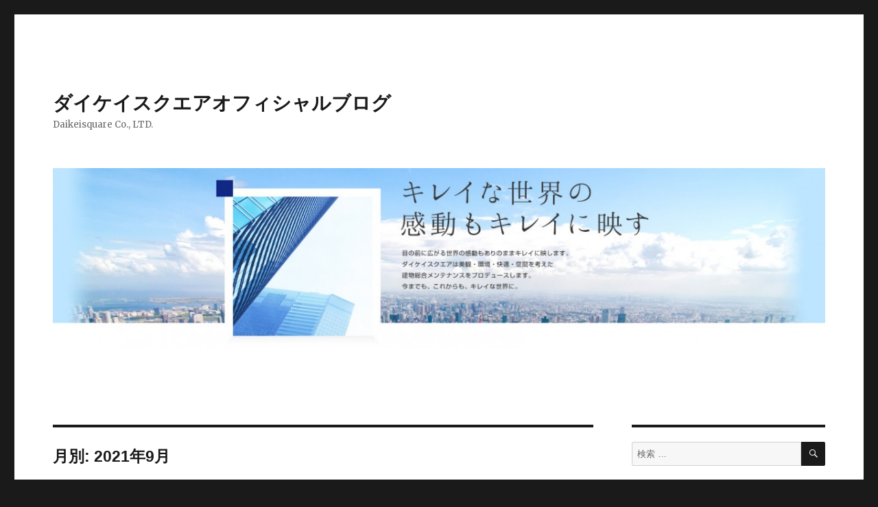

--- FILE ---
content_type: text/html; charset=UTF-8
request_url: https://daikeisquare.co.jp/blog/2021/09/
body_size: 31790
content:
<!DOCTYPE html>
<html lang="ja" class="no-js">
<head>
	<meta charset="UTF-8">
	<meta name="viewport" content="width=device-width, initial-scale=1">
	<link rel="profile" href="http://gmpg.org/xfn/11">
		<script>(function(html){html.className = html.className.replace(/\bno-js\b/,'js')})(document.documentElement);</script>
<title>2021年9月 &#8211; ダイケイスクエアオフィシャルブログ</title>
<link rel="alternate" type="application/rss+xml" title="ダイケイスクエアオフィシャルブログ &raquo; フィード" href="https://daikeisquare.co.jp/blog/feed/" />
<link rel="alternate" type="application/rss+xml" title="ダイケイスクエアオフィシャルブログ &raquo; コメントフィード" href="https://daikeisquare.co.jp/blog/comments/feed/" />
		<script type="text/javascript">
			window._wpemojiSettings = {"baseUrl":"https:\/\/s.w.org\/images\/core\/emoji\/72x72\/","ext":".png","source":{"concatemoji":"https:\/\/daikeisquare.co.jp\/blog\/wp\/wp-includes\/js\/wp-emoji-release.min.js?ver=4.5.32"}};
			!function(e,o,t){var a,n,r;function i(e){var t=o.createElement("script");t.src=e,t.type="text/javascript",o.getElementsByTagName("head")[0].appendChild(t)}for(r=Array("simple","flag","unicode8","diversity"),t.supports={everything:!0,everythingExceptFlag:!0},n=0;n<r.length;n++)t.supports[r[n]]=function(e){var t,a,n=o.createElement("canvas"),r=n.getContext&&n.getContext("2d"),i=String.fromCharCode;if(!r||!r.fillText)return!1;switch(r.textBaseline="top",r.font="600 32px Arial",e){case"flag":return r.fillText(i(55356,56806,55356,56826),0,0),3e3<n.toDataURL().length;case"diversity":return r.fillText(i(55356,57221),0,0),a=(t=r.getImageData(16,16,1,1).data)[0]+","+t[1]+","+t[2]+","+t[3],r.fillText(i(55356,57221,55356,57343),0,0),a!=(t=r.getImageData(16,16,1,1).data)[0]+","+t[1]+","+t[2]+","+t[3];case"simple":return r.fillText(i(55357,56835),0,0),0!==r.getImageData(16,16,1,1).data[0];case"unicode8":return r.fillText(i(55356,57135),0,0),0!==r.getImageData(16,16,1,1).data[0]}return!1}(r[n]),t.supports.everything=t.supports.everything&&t.supports[r[n]],"flag"!==r[n]&&(t.supports.everythingExceptFlag=t.supports.everythingExceptFlag&&t.supports[r[n]]);t.supports.everythingExceptFlag=t.supports.everythingExceptFlag&&!t.supports.flag,t.DOMReady=!1,t.readyCallback=function(){t.DOMReady=!0},t.supports.everything||(a=function(){t.readyCallback()},o.addEventListener?(o.addEventListener("DOMContentLoaded",a,!1),e.addEventListener("load",a,!1)):(e.attachEvent("onload",a),o.attachEvent("onreadystatechange",function(){"complete"===o.readyState&&t.readyCallback()})),(a=t.source||{}).concatemoji?i(a.concatemoji):a.wpemoji&&a.twemoji&&(i(a.twemoji),i(a.wpemoji)))}(window,document,window._wpemojiSettings);
		</script>
		<style type="text/css">
img.wp-smiley,
img.emoji {
	display: inline !important;
	border: none !important;
	box-shadow: none !important;
	height: 1em !important;
	width: 1em !important;
	margin: 0 .07em !important;
	vertical-align: -0.1em !important;
	background: none !important;
	padding: 0 !important;
}
</style>
<link rel='stylesheet' id='twentysixteen-fonts-css'  href='https://fonts.googleapis.com/css?family=Merriweather%3A400%2C700%2C900%2C400italic%2C700italic%2C900italic%7CInconsolata%3A400&#038;subset=latin%2Clatin-ext' type='text/css' media='all' />
<link rel='stylesheet' id='genericons-css'  href='https://daikeisquare.co.jp/blog/wp/wp-content/plugins/jetpack/_inc/genericons/genericons/genericons.css?ver=3.1' type='text/css' media='all' />
<link rel='stylesheet' id='twentysixteen-style-css'  href='https://daikeisquare.co.jp/blog/wp/wp-content/themes/twentysixteen/style.css?ver=4.5.32' type='text/css' media='all' />
<!--[if lt IE 10]>
<link rel='stylesheet' id='twentysixteen-ie-css'  href='https://daikeisquare.co.jp/blog/wp/wp-content/themes/twentysixteen/css/ie.css?ver=20150930' type='text/css' media='all' />
<![endif]-->
<!--[if lt IE 9]>
<link rel='stylesheet' id='twentysixteen-ie8-css'  href='https://daikeisquare.co.jp/blog/wp/wp-content/themes/twentysixteen/css/ie8.css?ver=20151230' type='text/css' media='all' />
<![endif]-->
<!--[if lt IE 8]>
<link rel='stylesheet' id='twentysixteen-ie7-css'  href='https://daikeisquare.co.jp/blog/wp/wp-content/themes/twentysixteen/css/ie7.css?ver=20150930' type='text/css' media='all' />
<![endif]-->
<!--[if lt IE 9]>
<script type='text/javascript' src='https://daikeisquare.co.jp/blog/wp/wp-content/themes/twentysixteen/js/html5.js?ver=3.7.3'></script>
<![endif]-->
<script type='text/javascript' src='https://daikeisquare.co.jp/blog/wp/wp-includes/js/jquery/jquery.js?ver=1.12.4'></script>
<script type='text/javascript' src='https://daikeisquare.co.jp/blog/wp/wp-includes/js/jquery/jquery-migrate.min.js?ver=1.4.1'></script>
<link rel='https://api.w.org/' href='https://daikeisquare.co.jp/blog/wp-json/' />
<link rel="EditURI" type="application/rsd+xml" title="RSD" href="https://daikeisquare.co.jp/blog/wp/xmlrpc.php?rsd" />
<link rel="wlwmanifest" type="application/wlwmanifest+xml" href="https://daikeisquare.co.jp/blog/wp/wp-includes/wlwmanifest.xml" /> 
<meta name="generator" content="WordPress 4.5.32" />
</head>

<body class="archive date hfeed">
<div id="page" class="site">
	<div class="site-inner">
		<a class="skip-link screen-reader-text" href="#content">コンテンツへスキップ</a>

		<header id="masthead" class="site-header" role="banner">
			<div class="site-header-main">
				<div class="site-branding">
											<p class="site-title"><a href="https://daikeisquare.co.jp/blog/" rel="home">ダイケイスクエアオフィシャルブログ</a></p>
											<p class="site-description">Daikeisquare Co., LTD.</p>
									</div><!-- .site-branding -->

							</div><!-- .site-header-main -->

											<div class="header-image">
					<a href="https://daikeisquare.co.jp/blog/" rel="home">
						<img src="https://daikeisquare.co.jp/blog/wp/wp-content/uploads/2016/05/cropped-img-main1.jpg" srcset="https://daikeisquare.co.jp/blog/wp/wp-content/uploads/2016/05/cropped-img-main1-300x70.jpg 300w, https://daikeisquare.co.jp/blog/wp/wp-content/uploads/2016/05/cropped-img-main1-768x179.jpg 768w, https://daikeisquare.co.jp/blog/wp/wp-content/uploads/2016/05/cropped-img-main1-1024x238.jpg 1024w, https://daikeisquare.co.jp/blog/wp/wp-content/uploads/2016/05/cropped-img-main1.jpg 1200w" sizes="(max-width: 709px) 85vw, (max-width: 909px) 81vw, (max-width: 1362px) 88vw, 1200px" width="1200" height="279" alt="ダイケイスクエアオフィシャルブログ">
					</a>
				</div><!-- .header-image -->
					</header><!-- .site-header -->

		<div id="content" class="site-content">

	<div id="primary" class="content-area">
		<main id="main" class="site-main" role="main">

		
			<header class="page-header">
				<h1 class="page-title">月別: 2021年9月</h1>			</header><!-- .page-header -->

			
<article id="post-384" class="post-384 post type-post status-publish format-standard has-post-thumbnail hentry category-1">
	<header class="entry-header">
		
		<h2 class="entry-title"><a href="https://daikeisquare.co.jp/blog/2021/09/28/202109005/" rel="bookmark">肌で感じる心地よい居場所</a></h2>	</header><!-- .entry-header -->

	
	
	<a class="post-thumbnail" href="https://daikeisquare.co.jp/blog/2021/09/28/202109005/" aria-hidden="true">
		<img width="1200" height="800" src="https://daikeisquare.co.jp/blog/wp/wp-content/uploads/2020/07/3072484_m-1200x800.jpg" class="attachment-post-thumbnail size-post-thumbnail wp-post-image" alt="肌で感じる心地よい居場所" srcset="https://daikeisquare.co.jp/blog/wp/wp-content/uploads/2020/07/3072484_m-1200x800.jpg 1200w, https://daikeisquare.co.jp/blog/wp/wp-content/uploads/2020/07/3072484_m-300x200.jpg 300w, https://daikeisquare.co.jp/blog/wp/wp-content/uploads/2020/07/3072484_m-768x512.jpg 768w, https://daikeisquare.co.jp/blog/wp/wp-content/uploads/2020/07/3072484_m-1024x683.jpg 1024w, https://daikeisquare.co.jp/blog/wp/wp-content/uploads/2020/07/3072484_m-e1632809925102.jpg 350w" sizes="(max-width: 709px) 85vw, (max-width: 909px) 67vw, (max-width: 984px) 60vw, (max-width: 1362px) 62vw, 840px" />	</a>

	
	<div class="entry-content">
		<p>家族や社員が心身ともに健康に日々を過ごすのに必要なのは清潔な空間です。<br />
毎日掃除清掃してもどこか汚れている感が残っていませんか？<br />
物が綺麗にかたずけられた空間であればそれでよいという訳ではありません。<br />
物が整理整頓された部屋でも心地よいと感じられる部屋とそうは感じない部屋があります。<br />
その違いはモノの配置が原因ではなく、根本的な汚れが落ちているかどうかなのです。<br />
自分で掃除をした部屋とプロが掃除した部屋とでは自然と感じ取る気持ち良さに違いがでてきます。<br />
自然と気持ち良さを感じれる空間にいれば仕事も気持ちよくこなせ、ストレスの原因も減少できます。<br />
コロナ過でストレスの溜まりやすい時代となってしまった今、肌で感じる心地よい居場所を作りませんか？<br />
心身の健康が保つ事ができれば必要のないストレスは消えていくでしょう。</p>
<p><a href="https://daikeisquare.co.jp/house-cleaning/">ハウスクリーニング</a><br />
<a href="https://www.pest-c.com/">害虫駆除の事なら害虫キックアス</a></p>
	</div><!-- .entry-content -->

	<footer class="entry-footer">
		<span class="byline"><span class="author vcard"><img alt='' src='https://secure.gravatar.com/avatar/055c5936c652a73d39af5cd32dfedcc3?s=49&#038;d=blank&#038;r=g' srcset='https://secure.gravatar.com/avatar/055c5936c652a73d39af5cd32dfedcc3?s=98&amp;d=blank&amp;r=g 2x' class='avatar avatar-49 photo' height='49' width='49' /><span class="screen-reader-text">投稿者 </span> <a class="url fn n" href="https://daikeisquare.co.jp/blog/author/wpmaster/">wpmaster</a></span></span><span class="posted-on"><span class="screen-reader-text">投稿日: </span><a href="https://daikeisquare.co.jp/blog/2021/09/28/202109005/" rel="bookmark"><time class="entry-date published" datetime="2021-09-28T15:12:01+00:00">2021年9月28日</time><time class="updated" datetime="2021-09-28T15:18:56+00:00">2021年9月28日</time></a></span><span class="cat-links"><span class="screen-reader-text">カテゴリー </span><a href="https://daikeisquare.co.jp/blog/category/%e6%9c%aa%e5%88%86%e9%a1%9e/" rel="category tag">未分類</a></span>			</footer><!-- .entry-footer -->
</article><!-- #post-## -->

<article id="post-382" class="post-382 post type-post status-publish format-standard has-post-thumbnail hentry category-1">
	<header class="entry-header">
		
		<h2 class="entry-title"><a href="https://daikeisquare.co.jp/blog/2021/09/28/202109004/" rel="bookmark">ちゃんと見られていますその汚れ。</a></h2>	</header><!-- .entry-header -->

	
	
	<a class="post-thumbnail" href="https://daikeisquare.co.jp/blog/2021/09/28/202109004/" aria-hidden="true">
		<img width="350" height="234" src="https://daikeisquare.co.jp/blog/wp/wp-content/uploads/2019/12/8614bc0d6d9bef47113bb514ce19c06b_s-e1632809866749.jpg" class="attachment-post-thumbnail size-post-thumbnail wp-post-image" alt="ちゃんと見られていますその汚れ。" sizes="(max-width: 709px) 85vw, (max-width: 909px) 67vw, (max-width: 984px) 60vw, (max-width: 1362px) 62vw, 840px" />	</a>

	
	<div class="entry-content">
		<p>コロナ過で来客が減り手のこんだ掃除をしなくなってきていませんか？<br />
そこには大きな見落としがあります。<br />
確かに来客には見られるタイミングは減っているでしょう。<br />
ではご家族はどうですか？<br />
少しづつ汚れが蓄積している洗面台。換気扇。<br />
きっと気遣って掃除をしろと指摘していご家族の方が多いのではないでしょうか？<br />
かと言って妻やお母さんに代わって自分がやるとなると「・・・」嫌ですよね。<br />
掃除は来客のためではありません。<br />
そこに住んでいる皆さんのためにあるものです。<br />
ハウスクリーニングで一度溜まった汚れをリセットしてみては？<br />
ハウスクリーニングをお母さんにプレゼントって方も今では増えているんですよ。</p>
<p><a href="https://daikeisquare.co.jp/house-cleaning/">ハウスクリーニング</a><br />
<a href="https://www.pest-c.com/">害虫駆除の事なら害虫キックアス</a></p>
	</div><!-- .entry-content -->

	<footer class="entry-footer">
		<span class="byline"><span class="author vcard"><img alt='' src='https://secure.gravatar.com/avatar/055c5936c652a73d39af5cd32dfedcc3?s=49&#038;d=blank&#038;r=g' srcset='https://secure.gravatar.com/avatar/055c5936c652a73d39af5cd32dfedcc3?s=98&amp;d=blank&amp;r=g 2x' class='avatar avatar-49 photo' height='49' width='49' /><span class="screen-reader-text">投稿者 </span> <a class="url fn n" href="https://daikeisquare.co.jp/blog/author/wpmaster/">wpmaster</a></span></span><span class="posted-on"><span class="screen-reader-text">投稿日: </span><a href="https://daikeisquare.co.jp/blog/2021/09/28/202109004/" rel="bookmark"><time class="entry-date published" datetime="2021-09-28T15:11:36+00:00">2021年9月28日</time><time class="updated" datetime="2021-09-28T15:17:56+00:00">2021年9月28日</time></a></span><span class="cat-links"><span class="screen-reader-text">カテゴリー </span><a href="https://daikeisquare.co.jp/blog/category/%e6%9c%aa%e5%88%86%e9%a1%9e/" rel="category tag">未分類</a></span>			</footer><!-- .entry-footer -->
</article><!-- #post-## -->

<article id="post-380" class="post-380 post type-post status-publish format-standard has-post-thumbnail hentry category-1">
	<header class="entry-header">
		
		<h2 class="entry-title"><a href="https://daikeisquare.co.jp/blog/2021/09/28/202109003/" rel="bookmark">あまり使わなかったエアコンは掃除しなくていい。</a></h2>	</header><!-- .entry-header -->

	
	
	<a class="post-thumbnail" href="https://daikeisquare.co.jp/blog/2021/09/28/202109003/" aria-hidden="true">
		<img width="1200" height="900" src="https://daikeisquare.co.jp/blog/wp/wp-content/uploads/2021/09/4340432_m-1200x900.jpg" class="attachment-post-thumbnail size-post-thumbnail wp-post-image" alt="あまり使わなかったエアコンは掃除しなくていい。" srcset="https://daikeisquare.co.jp/blog/wp/wp-content/uploads/2021/09/4340432_m-1200x900.jpg 1200w, https://daikeisquare.co.jp/blog/wp/wp-content/uploads/2021/09/4340432_m-300x225.jpg 300w, https://daikeisquare.co.jp/blog/wp/wp-content/uploads/2021/09/4340432_m-768x576.jpg 768w, https://daikeisquare.co.jp/blog/wp/wp-content/uploads/2021/09/4340432_m-1024x768.jpg 1024w, https://daikeisquare.co.jp/blog/wp/wp-content/uploads/2021/09/4340432_m-e1632809783179.jpg 350w" sizes="(max-width: 709px) 85vw, (max-width: 909px) 67vw, (max-width: 984px) 60vw, (max-width: 1362px) 62vw, 840px" />	</a>

	
	<div class="entry-content">
		<p>答えはNOです。<br />
あまり使わなかったと言いましてもこの夏少なくとも５回は使用していると思います。<br />
そう。ワンシーズンたった５回でもエアコンは年２回は最低クリーニングをすべきなのです。<br />
エアコンは清浄された綺麗な空気を吸い込んでいるわけではありません。<br />
湿気、ホコリ、花粉が混ざった空気を一旦本体に取り込んで冷たい風を私達に送ってくれています。<br />
本体に一度取り込んだ汚れは掃除をしないとやがてカビとなり、悪臭となります。<br />
エアコンは使った回数関係なく、定期的にクリーニングを行いましょう。</p>
<p><a href="https://daikeisquare.co.jp/house-cleaning/">ハウスクリーニング</a><br />
<a href="https://www.pest-c.com/">害虫駆除の事なら害虫キックアス</a></p>
	</div><!-- .entry-content -->

	<footer class="entry-footer">
		<span class="byline"><span class="author vcard"><img alt='' src='https://secure.gravatar.com/avatar/055c5936c652a73d39af5cd32dfedcc3?s=49&#038;d=blank&#038;r=g' srcset='https://secure.gravatar.com/avatar/055c5936c652a73d39af5cd32dfedcc3?s=98&amp;d=blank&amp;r=g 2x' class='avatar avatar-49 photo' height='49' width='49' /><span class="screen-reader-text">投稿者 </span> <a class="url fn n" href="https://daikeisquare.co.jp/blog/author/wpmaster/">wpmaster</a></span></span><span class="posted-on"><span class="screen-reader-text">投稿日: </span><a href="https://daikeisquare.co.jp/blog/2021/09/28/202109003/" rel="bookmark"><time class="entry-date published" datetime="2021-09-28T15:11:05+00:00">2021年9月28日</time><time class="updated" datetime="2021-09-28T15:16:30+00:00">2021年9月28日</time></a></span><span class="cat-links"><span class="screen-reader-text">カテゴリー </span><a href="https://daikeisquare.co.jp/blog/category/%e6%9c%aa%e5%88%86%e9%a1%9e/" rel="category tag">未分類</a></span>			</footer><!-- .entry-footer -->
</article><!-- #post-## -->

<article id="post-377" class="post-377 post type-post status-publish format-standard has-post-thumbnail hentry category-1">
	<header class="entry-header">
		
		<h2 class="entry-title"><a href="https://daikeisquare.co.jp/blog/2021/09/28/202109002/" rel="bookmark">ゴキブリを寄せ付けない方法</a></h2>	</header><!-- .entry-header -->

	
	
	<a class="post-thumbnail" href="https://daikeisquare.co.jp/blog/2021/09/28/202109002/" aria-hidden="true">
		<img width="350" height="234" src="https://daikeisquare.co.jp/blog/wp/wp-content/uploads/2019/11/ebb83d979bc2d4af630b2b8bd0fb2982_s-e1632809697843.jpg" class="attachment-post-thumbnail size-post-thumbnail wp-post-image" alt="ゴキブリを寄せ付けない方法" sizes="(max-width: 709px) 85vw, (max-width: 909px) 67vw, (max-width: 984px) 60vw, (max-width: 1362px) 62vw, 840px" />	</a>

	
	<div class="entry-content">
		<p>ひとつ前の記事でゴキブリを追い出すには掃除が基本とお話させていただきましたが、<br />
そうはいっても365日いつでもピカピカの状態を保つのは難しいですよね。<br />
そこで当記事では掃除を終わらせた後に新たなゴキブリを寄せ付けない方法をご紹介します。<br />
①ハーブの香りで寄せ付けない。<br />
ゴキブリはハーブの香りを嫌がる性質があります。<br />
ローズマリー、ハッカ、シソ、ミントなどお好みのハーブのお香で癒されながら一石二鳥ですね。<br />
②隙間を埋めない。<br />
これは家具と家具の間を物置にしないと言う意味です。<br />
壁と冷蔵庫の隙間に折り畳みの椅子を収納したりガスコンロの箱を置いたりしていませんか？<br />
隙間を埋めるとゴキブリの住処になりやすいので気を付けましょう。</p>
<p><a href="https://daikeisquare.co.jp/house-cleaning/">ハウスクリーニング</a><br />
<a href="https://www.pest-c.com/">害虫駆除の事なら害虫キックアス</a></p>
	</div><!-- .entry-content -->

	<footer class="entry-footer">
		<span class="byline"><span class="author vcard"><img alt='' src='https://secure.gravatar.com/avatar/055c5936c652a73d39af5cd32dfedcc3?s=49&#038;d=blank&#038;r=g' srcset='https://secure.gravatar.com/avatar/055c5936c652a73d39af5cd32dfedcc3?s=98&amp;d=blank&amp;r=g 2x' class='avatar avatar-49 photo' height='49' width='49' /><span class="screen-reader-text">投稿者 </span> <a class="url fn n" href="https://daikeisquare.co.jp/blog/author/wpmaster/">wpmaster</a></span></span><span class="posted-on"><span class="screen-reader-text">投稿日: </span><a href="https://daikeisquare.co.jp/blog/2021/09/28/202109002/" rel="bookmark"><time class="entry-date published" datetime="2021-09-28T15:10:01+00:00">2021年9月28日</time><time class="updated" datetime="2021-09-28T15:15:08+00:00">2021年9月28日</time></a></span><span class="cat-links"><span class="screen-reader-text">カテゴリー </span><a href="https://daikeisquare.co.jp/blog/category/%e6%9c%aa%e5%88%86%e9%a1%9e/" rel="category tag">未分類</a></span>			</footer><!-- .entry-footer -->
</article><!-- #post-## -->

<article id="post-374" class="post-374 post type-post status-publish format-standard has-post-thumbnail hentry category-1">
	<header class="entry-header">
		
		<h2 class="entry-title"><a href="https://daikeisquare.co.jp/blog/2021/09/28/202109001/" rel="bookmark">ゴキブリ退治はまず掃除から</a></h2>	</header><!-- .entry-header -->

	
	
	<a class="post-thumbnail" href="https://daikeisquare.co.jp/blog/2021/09/28/202109001/" aria-hidden="true">
		<img width="350" height="234" src="https://daikeisquare.co.jp/blog/wp/wp-content/uploads/2020/03/d4505d98a2e93f1f97c41e562b38beab_s-e1632809642597.jpg" class="attachment-post-thumbnail size-post-thumbnail wp-post-image" alt="ゴキブリ退治はまず掃除から" sizes="(max-width: 709px) 85vw, (max-width: 909px) 67vw, (max-width: 984px) 60vw, (max-width: 1362px) 62vw, 840px" />	</a>

	
	<div class="entry-content">
		<p>みなさんはゴキブリを室内で見かけたらまず「駆除」として薬品を買ってきたり、<br />
害虫業者に依頼したりするでしょう。<br />
しかし、実はそれをする前にやるべき事があります。<br />
ゴキブリは汚れた場所、食べカスや食材が落ちている場所に集まり生活を始めます。<br />
ゴキブリがいる所はゴキブリが好む場所、すなわち汚れ入る場所なのです。<br />
綺麗に掃除が行き届いた場所にはゴキブリやネズミは住処として選びません。<br />
ゴキブリが出たらまず掃除！ハウスクリーニングに依頼をすれば冷蔵庫の裏など普段の掃除では<br />
不可能な場所でも綺麗に掃除をしてくれます。<br />
ゴキブリが住まいとして選ばない家。<br />
理想的ですよね。</p>
<p><a href="https://daikeisquare.co.jp/house-cleaning/">ハウスクリーニング</a><br />
<a href="https://www.pest-c.com/">害虫駆除の事なら害虫キックアス</a></p>
	</div><!-- .entry-content -->

	<footer class="entry-footer">
		<span class="byline"><span class="author vcard"><img alt='' src='https://secure.gravatar.com/avatar/055c5936c652a73d39af5cd32dfedcc3?s=49&#038;d=blank&#038;r=g' srcset='https://secure.gravatar.com/avatar/055c5936c652a73d39af5cd32dfedcc3?s=98&amp;d=blank&amp;r=g 2x' class='avatar avatar-49 photo' height='49' width='49' /><span class="screen-reader-text">投稿者 </span> <a class="url fn n" href="https://daikeisquare.co.jp/blog/author/wpmaster/">wpmaster</a></span></span><span class="posted-on"><span class="screen-reader-text">投稿日: </span><a href="https://daikeisquare.co.jp/blog/2021/09/28/202109001/" rel="bookmark"><time class="entry-date published" datetime="2021-09-28T15:08:54+00:00">2021年9月28日</time><time class="updated" datetime="2021-09-28T15:14:31+00:00">2021年9月28日</time></a></span><span class="cat-links"><span class="screen-reader-text">カテゴリー </span><a href="https://daikeisquare.co.jp/blog/category/%e6%9c%aa%e5%88%86%e9%a1%9e/" rel="category tag">未分類</a></span>			</footer><!-- .entry-footer -->
</article><!-- #post-## -->

		</main><!-- .site-main -->
	</div><!-- .content-area -->


	<aside id="secondary" class="sidebar widget-area" role="complementary">
		<section id="search-2" class="widget widget_search">
<form role="search" method="get" class="search-form" action="https://daikeisquare.co.jp/blog/">
	<label>
		<span class="screen-reader-text">検索対象:</span>
		<input type="search" class="search-field" placeholder="検索 &hellip;" value="" name="s" title="検索対象:" />
	</label>
	<button type="submit" class="search-submit"><span class="screen-reader-text">検索</span></button>
</form>
</section>		<section id="recent-posts-2" class="widget widget_recent_entries">		<h2 class="widget-title">最近の投稿</h2>		<ul>
					<li>
				<a href="https://daikeisquare.co.jp/blog/2025/12/18/202512005/">ハウスクリーニングに依頼して新年をスタート</a>
						</li>
					<li>
				<a href="https://daikeisquare.co.jp/blog/2025/12/18/202512004/">気持ち良い新年を迎えるためにグリストラップは年内に！</a>
						</li>
					<li>
				<a href="https://daikeisquare.co.jp/blog/2025/12/18/202512003/">ハウスクリーニングで年末の大掃除の仕上げ！</a>
						</li>
					<li>
				<a href="https://daikeisquare.co.jp/blog/2025/12/18/202512002/">今からでも間に合う！年末ホームクリーニングのコツ</a>
						</li>
					<li>
				<a href="https://daikeisquare.co.jp/blog/2025/12/18/202512001/">大掃除が間に合わなかったらどうする？</a>
						</li>
				</ul>
		</section>		<section id="archives-2" class="widget widget_archive"><h2 class="widget-title">アーカイブ</h2>		<ul>
			<li><a href='https://daikeisquare.co.jp/blog/2025/12/'>2025年12月</a></li>
	<li><a href='https://daikeisquare.co.jp/blog/2025/11/'>2025年11月</a></li>
	<li><a href='https://daikeisquare.co.jp/blog/2025/10/'>2025年10月</a></li>
	<li><a href='https://daikeisquare.co.jp/blog/2025/09/'>2025年9月</a></li>
	<li><a href='https://daikeisquare.co.jp/blog/2025/08/'>2025年8月</a></li>
	<li><a href='https://daikeisquare.co.jp/blog/2025/07/'>2025年7月</a></li>
	<li><a href='https://daikeisquare.co.jp/blog/2025/06/'>2025年6月</a></li>
	<li><a href='https://daikeisquare.co.jp/blog/2025/05/'>2025年5月</a></li>
	<li><a href='https://daikeisquare.co.jp/blog/2025/04/'>2025年4月</a></li>
	<li><a href='https://daikeisquare.co.jp/blog/2025/03/'>2025年3月</a></li>
	<li><a href='https://daikeisquare.co.jp/blog/2025/02/'>2025年2月</a></li>
	<li><a href='https://daikeisquare.co.jp/blog/2025/01/'>2025年1月</a></li>
	<li><a href='https://daikeisquare.co.jp/blog/2024/12/'>2024年12月</a></li>
	<li><a href='https://daikeisquare.co.jp/blog/2024/09/'>2024年9月</a></li>
	<li><a href='https://daikeisquare.co.jp/blog/2024/08/'>2024年8月</a></li>
	<li><a href='https://daikeisquare.co.jp/blog/2024/07/'>2024年7月</a></li>
	<li><a href='https://daikeisquare.co.jp/blog/2024/06/'>2024年6月</a></li>
	<li><a href='https://daikeisquare.co.jp/blog/2024/05/'>2024年5月</a></li>
	<li><a href='https://daikeisquare.co.jp/blog/2024/04/'>2024年4月</a></li>
	<li><a href='https://daikeisquare.co.jp/blog/2024/03/'>2024年3月</a></li>
	<li><a href='https://daikeisquare.co.jp/blog/2024/02/'>2024年2月</a></li>
	<li><a href='https://daikeisquare.co.jp/blog/2024/01/'>2024年1月</a></li>
	<li><a href='https://daikeisquare.co.jp/blog/2023/12/'>2023年12月</a></li>
	<li><a href='https://daikeisquare.co.jp/blog/2023/11/'>2023年11月</a></li>
	<li><a href='https://daikeisquare.co.jp/blog/2023/10/'>2023年10月</a></li>
	<li><a href='https://daikeisquare.co.jp/blog/2023/09/'>2023年9月</a></li>
	<li><a href='https://daikeisquare.co.jp/blog/2023/08/'>2023年8月</a></li>
	<li><a href='https://daikeisquare.co.jp/blog/2023/07/'>2023年7月</a></li>
	<li><a href='https://daikeisquare.co.jp/blog/2023/06/'>2023年6月</a></li>
	<li><a href='https://daikeisquare.co.jp/blog/2023/01/'>2023年1月</a></li>
	<li><a href='https://daikeisquare.co.jp/blog/2022/12/'>2022年12月</a></li>
	<li><a href='https://daikeisquare.co.jp/blog/2022/11/'>2022年11月</a></li>
	<li><a href='https://daikeisquare.co.jp/blog/2022/10/'>2022年10月</a></li>
	<li><a href='https://daikeisquare.co.jp/blog/2022/09/'>2022年9月</a></li>
	<li><a href='https://daikeisquare.co.jp/blog/2022/08/'>2022年8月</a></li>
	<li><a href='https://daikeisquare.co.jp/blog/2022/07/'>2022年7月</a></li>
	<li><a href='https://daikeisquare.co.jp/blog/2022/06/'>2022年6月</a></li>
	<li><a href='https://daikeisquare.co.jp/blog/2022/05/'>2022年5月</a></li>
	<li><a href='https://daikeisquare.co.jp/blog/2022/04/'>2022年4月</a></li>
	<li><a href='https://daikeisquare.co.jp/blog/2022/03/'>2022年3月</a></li>
	<li><a href='https://daikeisquare.co.jp/blog/2022/02/'>2022年2月</a></li>
	<li><a href='https://daikeisquare.co.jp/blog/2022/01/'>2022年1月</a></li>
	<li><a href='https://daikeisquare.co.jp/blog/2021/12/'>2021年12月</a></li>
	<li><a href='https://daikeisquare.co.jp/blog/2021/11/'>2021年11月</a></li>
	<li><a href='https://daikeisquare.co.jp/blog/2021/10/'>2021年10月</a></li>
	<li><a href='https://daikeisquare.co.jp/blog/2021/09/'>2021年9月</a></li>
	<li><a href='https://daikeisquare.co.jp/blog/2021/08/'>2021年8月</a></li>
	<li><a href='https://daikeisquare.co.jp/blog/2021/07/'>2021年7月</a></li>
	<li><a href='https://daikeisquare.co.jp/blog/2021/01/'>2021年1月</a></li>
	<li><a href='https://daikeisquare.co.jp/blog/2020/12/'>2020年12月</a></li>
	<li><a href='https://daikeisquare.co.jp/blog/2020/11/'>2020年11月</a></li>
	<li><a href='https://daikeisquare.co.jp/blog/2020/10/'>2020年10月</a></li>
	<li><a href='https://daikeisquare.co.jp/blog/2020/09/'>2020年9月</a></li>
	<li><a href='https://daikeisquare.co.jp/blog/2020/08/'>2020年8月</a></li>
	<li><a href='https://daikeisquare.co.jp/blog/2020/07/'>2020年7月</a></li>
	<li><a href='https://daikeisquare.co.jp/blog/2020/05/'>2020年5月</a></li>
	<li><a href='https://daikeisquare.co.jp/blog/2020/04/'>2020年4月</a></li>
	<li><a href='https://daikeisquare.co.jp/blog/2020/03/'>2020年3月</a></li>
	<li><a href='https://daikeisquare.co.jp/blog/2020/02/'>2020年2月</a></li>
	<li><a href='https://daikeisquare.co.jp/blog/2019/12/'>2019年12月</a></li>
	<li><a href='https://daikeisquare.co.jp/blog/2019/11/'>2019年11月</a></li>
	<li><a href='https://daikeisquare.co.jp/blog/2019/10/'>2019年10月</a></li>
	<li><a href='https://daikeisquare.co.jp/blog/2019/06/'>2019年6月</a></li>
	<li><a href='https://daikeisquare.co.jp/blog/2016/05/'>2016年5月</a></li>
		</ul>
		</section><section id="categories-2" class="widget widget_categories"><h2 class="widget-title">カテゴリー</h2>		<ul>
	<li class="cat-item cat-item-1"><a href="https://daikeisquare.co.jp/blog/category/%e6%9c%aa%e5%88%86%e9%a1%9e/" >未分類</a>
</li>
	<li class="cat-item cat-item-2"><a href="https://daikeisquare.co.jp/blog/category/%e6%b8%85%e6%8e%83%e9%96%a2%e9%80%a3/" >清掃関連</a>
</li>
		</ul>
</section>	</aside><!-- .sidebar .widget-area -->

		</div><!-- .site-content -->

		<footer id="colophon" class="site-footer" role="contentinfo">
			
			
			<div class="site-info">
								<span class="site-title"><a href="https://daikeisquare.co.jp/blog/" rel="home">ダイケイスクエアオフィシャルブログ</a></span>
				<a href="#">SITE Daikeisquare Co., LTD.</a>
			</div><!-- .site-info -->
		</footer><!-- .site-footer -->
	</div><!-- .site-inner -->
</div><!-- .site -->

<script type='text/javascript' src='https://daikeisquare.co.jp/blog/wp/wp-content/themes/twentysixteen/js/skip-link-focus-fix.js?ver=20151112'></script>
<script type='text/javascript'>
/* <![CDATA[ */
var screenReaderText = {"expand":"\u30b5\u30d6\u30e1\u30cb\u30e5\u30fc\u3092\u5c55\u958b","collapse":"\u30b5\u30d6\u30e1\u30cb\u30e5\u30fc\u3092\u9589\u3058\u308b"};
/* ]]> */
</script>
<script type='text/javascript' src='https://daikeisquare.co.jp/blog/wp/wp-content/themes/twentysixteen/js/functions.js?ver=20151204'></script>
<script type='text/javascript' src='https://daikeisquare.co.jp/blog/wp/wp-includes/js/wp-embed.min.js?ver=4.5.32'></script>
</body>
</html>
